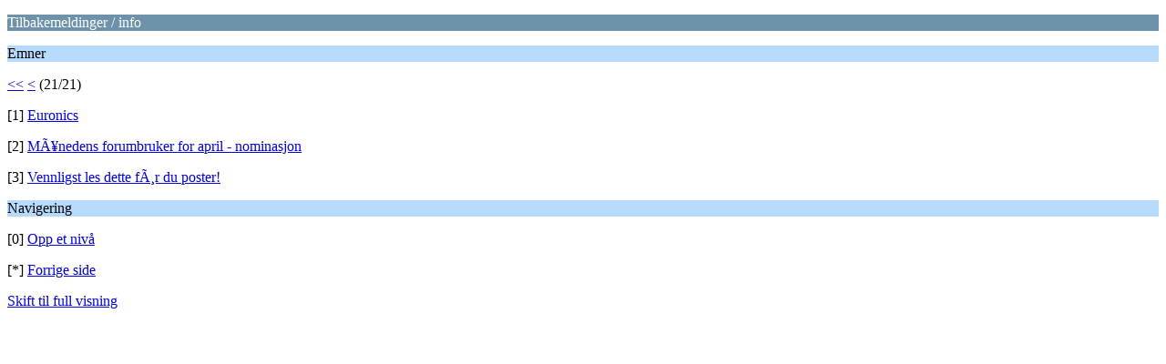

--- FILE ---
content_type: text/html; charset=ISO-8859-1
request_url: https://newutd.no/diskusjon/index.php?PHPSESSID=scl0mrkvjdkg6ukdv0k2pi85k7&board=8.180;wap2
body_size: 672
content:
<?xml version="1.0" encoding="ISO-8859-1"?>
<!DOCTYPE html PUBLIC "-//WAPFORUM//DTD XHTML Mobile 1.0//EN" "http://www.wapforum.org/DTD/xhtml-mobile10.dtd">
<html xmlns="http://www.w3.org/1999/xhtml">
	<head>
		<title>Tilbakemeldinger / info</title>
		<link rel="canonical" href="https://newutd.no/diskusjon/index.php?board=8.180" />
		<link rel="stylesheet" href="https://newutd.no/diskusjon/Themes/default/css/wireless.css" type="text/css" />
	</head>
	<body>
		<p class="catbg">Tilbakemeldinger / info</p>
		<p class="titlebg">Emner</p>
		<p class="windowbg"><a href="https://newutd.no/diskusjon/index.php?PHPSESSID=scl0mrkvjdkg6ukdv0k2pi85k7&amp;board=8.0;wap2">&lt;&lt;</a> <a href="https://newutd.no/diskusjon/index.php?PHPSESSID=scl0mrkvjdkg6ukdv0k2pi85k7&amp;board=8.171;wap2">&lt;</a> (21/21)</p>
		<p class="windowbg">[1] <a href="https://newutd.no/diskusjon/index.php?PHPSESSID=scl0mrkvjdkg6ukdv0k2pi85k7&amp;topic=49.0;wap2" accesskey="1">Euronics</a></p>
		<p class="windowbg">[2] <a href="https://newutd.no/diskusjon/index.php?PHPSESSID=scl0mrkvjdkg6ukdv0k2pi85k7&amp;topic=46.0;wap2" accesskey="2">MÃ¥nedens forumbruker for april - nominasjon</a></p>
		<p class="windowbg">[3] <a href="https://newutd.no/diskusjon/index.php?PHPSESSID=scl0mrkvjdkg6ukdv0k2pi85k7&amp;topic=11.0;wap2" accesskey="3">Vennligst les dette fÃ¸r du poster!</a></p>
		<p class="titlebg">Navigering</p>
		<p class="windowbg">[0] <a href="https://newutd.no/diskusjon/index.php?PHPSESSID=scl0mrkvjdkg6ukdv0k2pi85k7&amp;wap2" accesskey="0">Opp et nivå</a></p>
		<p class="windowbg">[*] <a href="https://newutd.no/diskusjon/index.php?PHPSESSID=scl0mrkvjdkg6ukdv0k2pi85k7&amp;board=8.171;wap2" accesskey="*">Forrige side</a></p>
		<a href="https://newutd.no/diskusjon/index.php?PHPSESSID=scl0mrkvjdkg6ukdv0k2pi85k7&amp;board=8.0;nowap" rel="nofollow">Skift til full visning</a>
	</body>
</html>